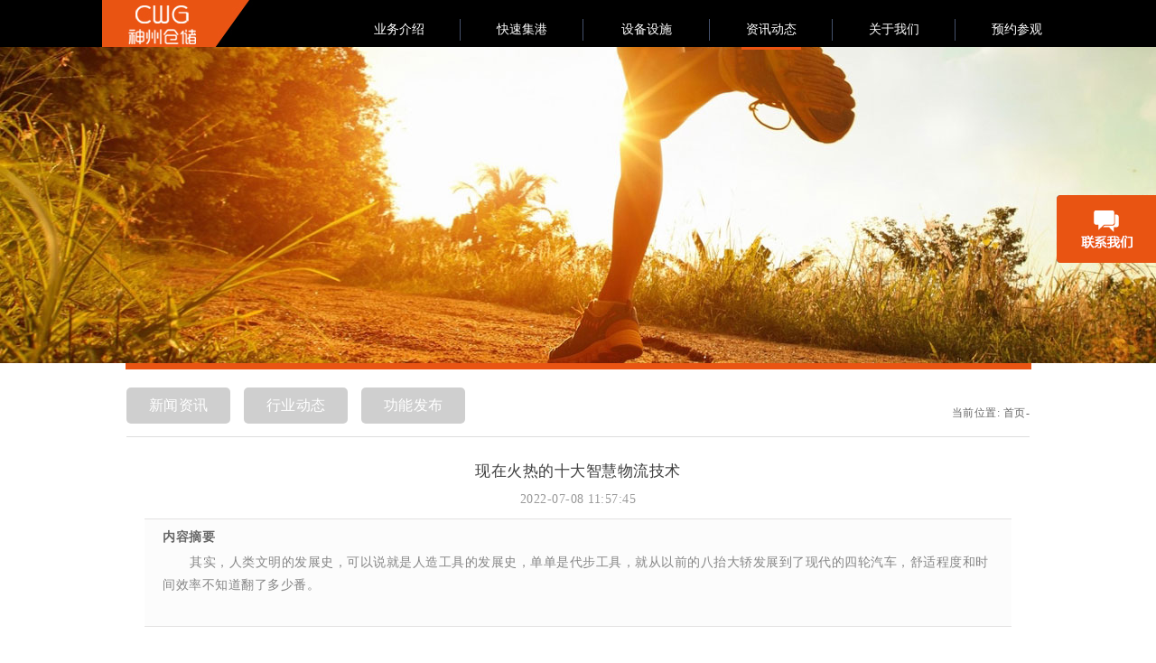

--- FILE ---
content_type: text/html; charset=utf-8
request_url: http://www.cwgroup.co/news_view/1319.html
body_size: 8859
content:
<!DOCTYPE html PUBLIC "-//W3C//DTD XHTML 1.0 Transitional//EN" "http://www.w3.org/TR/xhtml1/DTD/xhtml1-transitional.dtd">
<html xmlns="http://www.w3.org/1999/xhtml">
<head>
<meta http-equiv="Content-Type" content="text/html; charset=utf-8" />
<meta http-equiv="X-UA-Compatible" content="IE=EmulateIE8" />
<meta http-equiv="Page-Enter" content="revealTrans(Duration=2.0,Transition=12)" /> 
<meta name="viewport" content="width=device-width,initial-scale=1.0, minimum-scale=1.0, maximum-scale=1.0, user-scalable=no"/>
<title>现在火热的十大智慧物流技术_上海神州仓储</title>
<meta name="description" content="其实，人类文明的发展史，可以说就是人造工具的发展史，单单是代步工具，就从以前的八抬大轿发展到了现代的四轮汽车，舒适程度和时间效率不知道翻了多少番。" />
<meta name="location" content="province=上海;city=上海">
<meta name="applicable-device" content="pc,mobile">
<meta name="copyright" content="cwg神州仓储" />
<meta name="robots" content="index, follow" />
<meta name="googlebot" content="index, follow" />
<link href="/css/global.css" rel="stylesheet" type="text/css" />
<link href="/css/bootstrap.css" rel="stylesheet" type="text/css" />
<link href="/css/bootstrap-theme.css" rel="stylesheet" type="text/css" />
<link rel="shortcut icon" href="/images/favicon.ico">
<script src="/js/jquery-1.7.2.min.js"></script>
<script src="/js/jquery.SuperSlide.2.1.1.js"></script>
</head>
<body>
<div class="bg07">
	<div class="wrapper">
		<div class="logo fl"><a href="/"><img src="/images/logo01.jpg" alt="上海仓库临港洋山港神州仓储" /></a></div>
<div class="wapd"></div>
		<div class="index_topr01 fr">
			<ul id="nav" class="nav02 clearfix fl">
				<li class="nLi " style="background:url(/images/index01.jpg) right no-repeat">
										<h6><a href="javascript:void(0);">业务介绍</a></h6>
															<ul class="sub sub_menu">
        					        											<li><a href="/introduction/1.html">CWG-出口内装服务</a></li>
												        											<li><a href="/introduction/16.html">CWG-进口拆箱服务</a></li>
												        											<li><a href="/introduction/3.html">CWG-仓储增值服务</a></li>
																	</ul>
									</li>
				<li class="nLi " style="background:url(/images/index01.jpg) right no-repeat">
										<h6><a href="/solution.html">快速集港<!--解决方案--></a></h6>
														</li>
				<li class="nLi " style="background:url(/images/index01.jpg) right no-repeat;width:140px;text-align: center;">
										<h6><a href="javascript:void(0);">设备设施</a></h6>
															<ul class="sub1 sub_menu">
        										<li><a href="/faq/13.html">仓库设备</a></li>
												<li><a href="/faq/12.html">仓库设施</a></li>
												<li><a href="/faq/18.html">仓库硬件</a></li>
											</ul>
									</li>
				<li class="nLi on" style="background:url(/images/index01.jpg) right no-repeat">
					<h6><a href="/news.html">资讯动态<!--新闻中心--></a></h6>
					<ul class="sub1 sub_menu">
        										<li><a href="/news/1.html">新闻资讯</a></li>
												<li><a href="/news/2.html">行业动态</a></li>
												<li><a href="/news/3.html">功能发布</a></li>
											</ul>
				</li>
				<li class="nLi " style="background:url(/images/index01.jpg) right no-repeat">
										<h6><a href="/about_us.html">关于我们<!--关于我们--></a></h6>
														</li>
				<li class="nLi  ">
					<h6><a href="/subscribe.html">预约参观</a></h6>
				</li>
			</ul>
			
		<script id="jsID" type="text/javascript">
 
$(document).ready(function(){
  $(".wapd").click(function(){
 
    $(".index_topr01").toggle();
  
  });
}); 
			jQuery("#nav").slide({ 
				type:"menu",// 效果类型，针对菜单/导航而引入的参数（默认slide）
				titCell:".nLi", //鼠标触发对象
				targetCell:".sub_menu", //titCell里面包含的要显示/消失的对象
				effect:"slideDown", //targetCell下拉效果
				delayTime:300 , //效果时间
				triggerTime:0, //鼠标延迟触发时间（默认150）
				returnDefault:true //鼠标移走后返回默认状态，例如默认频道是“预告片”，鼠标移走后会返回“预告片”（默认false）
			});
		</script>
		
			<!--<div class="index_quick fr"> <a class="glyphicon glyphicon-search"></a> <a class="glyphicon glyphicon-user"></a> <a class="glyphicon flag"></a> </div>
			<div class="index_search"><input name="" type="text" value="" class="input" /></div>-->
		</div>
		<div class="cb"></div>
	</div>
</div>
<div class="h50"></div><div class="b350" style="background:url(/images/yemian/banner_about.jpg) center no-repeat;">
	
</div>
<div class="wrapper_nei">
	<div class="nei_main_width"><hr></div>
	<div class="news_more">
		<div class="header">
		<div class="header_r">
				当前位置:
				<a href="/">首页</a>-<a href="/news/.html"></a>
			</div>
		
		
		<ul>							<a href="/news/1.html"><p>新闻资讯</p></a>
									<a href="/news/2.html"><p>行业动态</p></a>
									<a href="/news/3.html"><p>功能发布</p></a>
						</ul>
			
		</div>
		<div class="content">
			<div class="top">
				<h2>现在火热的十大智慧物流技术</h2>
				<span class="date">2022-07-08 11:57:45</span>
			</div>
			<div class="points">
				<p class="points_t">内容摘要</p>
				<span class="points_m">
					其实，人类文明的发展史，可以说就是人造工具的发展史，单单是代步工具，就从以前的八抬大轿发展到了现代的四轮汽车，舒适程度和时间效率不知道翻了多少番。
				</span>
			</div>
			<!--
			<div class="content_img">
							</div>
			-->
			<div class="article"><p>其实，人类文明的发展史，可以说就是人造工具的发展史，单单是代步工具，就从以前的八抬大轿发展到了现代的四轮汽车，舒适程度和时间效率不知道翻了多少番。<br/>再说物流，它作为近代工业贸易的衍生品，发展更是日新月异，甚至衍生出了“智慧物流”这一流行词。</p><p><br/></p><p style="text-align: center;"><img src="/down/images/20220708/1657252613921197.jpg" title="1657252613921197.jpg" alt="十大智慧物流技术"/><br/>“物的区别是人会制造和使用工具。”这句话你是不是曾经背得滚瓜烂熟？&nbsp;<br/>其实，人类文明的发展史，可以说就是人造工具的发展史，单单是代步工具，就从以前的八抬大轿发展到了现代的四轮汽车，舒适程度和时间效率不知道翻了多少番。<br/>再说物流，它作为近代工业贸易的衍生品，发展更是日新月异，甚至衍生出了“智慧物流”这一流行词。今天，抛开“智慧物流”的大概念，我们来跟亚马逊物流家数一数<br/>现在最火热的十大智慧物流技术——&nbsp;<br/>1 配载技术&nbsp;<br/>配载技术是在完成一个或者多个运作目标的前提下，将时间、成本、资源、效率、环境约束集中整合优化，实现现代物流管理低成本高效率的关键技术，是物流运营计划与实际运营之间的有效结合的关键。&nbsp;<br/>配送是物流系统中的一个重要环节，它是指按客户的订货要求，在物流中心进行分货、配货工作，并将配好的货物及时送交收货人的物流活动。&nbsp;<br/>2 配载线路优化技术&nbsp;<br/>集货线路优化、货物配装及送货线路优化等，是配送系统优化的关键。&nbsp;<br/>国外将配送车辆调度问题归结为VRP(Vehicle Routing &nbsp;Problem ，即 车 辆 路径问题)、VSP(Vehicle Scheduling Problem，即车辆调度问题)和MTSP(Multiple Traveling Salesman Problem，即多路旅行商问题)。解决相关问题会运用到运筹学、应用数学、组合从不同执行角度支持和实现配送路线。&nbsp;<br/>配载线路优化技术的实际运营效果，以亚马逊物流+为例，配送站大多围绕着各大运营中心而建，运输网络四通八达，通过货车将包裹配送到各配送站，而配送管理部门通过对全国路线及实时路况的掌握，早已为配送部门的快递小哥提前规划好最优化的路径。通过对配载线路技术的优化，亚马逊物流+大大提高了配送的效率。&nbsp;<br/>在配送业务中，配载技术和配载路线优化技术对配送企业提高服务质量、降低物流成本、增加经济效益有着绝对性的影响。下面我们再来看看其它技术——&nbsp;<br/>3 装卸技术<br/>装卸技术是指在同一地域范围内进行的、以改变物的存放状态和空间位置为主要内容和目的的活动，具体来说，包括装上、卸下、移送、捡选、分类、堆垛、入库、出库等活动。装卸技术直接影响物流管理中的成本、效率和质量管理。&nbsp;<br/>装卸技术的优化追求的是最省力的目标，但具体实施需要因地制宜，因为这完全是一项个性化的工作，不能够照搬别人的模式进行复制，需要综合规划设计。&nbsp;<br/>4 包装技术&nbsp;<br/>包装技术包括包装工艺、包装材料、包装设计、包装测试等，“包装”指的是为在流通过程中保护产品，方便储运，促进销售，按一定技术方法而采用的容器、材料及辅助物的总体名称。&nbsp;<br/>时下最流行的就是绿色环保包装。在绿色包装技术上，亚马逊拥有独特的技术——所有商品在入库的时候都会由Cubi Scan 3D测量仪读取商品的尺寸并存储入数据库，在消费者下了订单之后，系统就会根据该商品的尺寸推荐尺寸最合适的包装箱，从而避免浪费。&nbsp;<br/>5 MilkRun运作技术<br/>MilkRun循环取货是由一家（或几家）运输承包商根据预先设计的取货路线，按次序到供应商A、B、C取货，然后直接输送到工厂或零件再分配中心。&nbsp;<br/>MilkRun循环取货是一种相对优化的物流系统，是闭环拉动式取货。其特点是多频次、小批量、及时拉动式的取货模式，它把原先的供应商送货——推动方式，转变为工厂委托的物流运输者取货——拉动方式。&nbsp;<br/>6 过程控制技术<br/>现代物流已趋向商流和信息流的一体化趋势，通过构建现代化物流中心、信息处理中心这一全新的现代物流体系，使商流、物流和信息流在物流信息系统的支持下实现互动，从而能提供准确和及时的物流服务。&nbsp;<br/>现代物流的发展离不开信息技术，通过多种信息技术的支持，实现对各个物流环节的大量信息的收集、处理和分析，力求实现“缩短在途时间，实现零库存，及时供货和保持供应链的连续与稳定”的现代物流管理目标。 　&nbsp;<br/>在物流管理过程中，过程控制已经是物流透明化管理的必须环节。此领域是未来行业发展的新亮点，具有高度战略价值。&nbsp;<br/>7 条码与自动识别技术&nbsp;<br/>条码(barcode)是由一组按一定编码规则排列的条、空符号，用以表示特定的信息。条码系统是由条码符号设计、制作及扫描阅读组成的自动识别系统。&nbsp;<br/>这一技术对亚马逊来说早就不陌生了，库内的每一件商品都带有独特的编号，每一个货架也是，商品与货架以代码的形式存在于数据库内，每一次的移动都会自动更新数据库。仓库人员由此可对库存情况了如指掌。&nbsp;<br/>8 物流自动化技术<br/>物流作业自动化是提高物流效率的一个重要途径和手段，也是物流产业发展的一个重要趋势。&nbsp;<br/>国际经验表明，物流作业自动化的实现，并不仅仅是各种物流机械装备的应用，而是与大量信息技术的应用联系在一起的。目前中国物流作业的自动化水平是比较低的，在搬运、点货、包装、分拣、订单及数据处理等诸多物流作业环节上，手工操作方式仍然占据着主导地位。&nbsp;<br/>9 POS系统与物流EDI技术&nbsp;<br/>POS(PointOfSale，即销售时点信息)系统，就是销售的动态数据要及时的传送到生产、采购、供应环节，POS机通过收银机自动读取数据，实现整个供应链即时数据的共享，在收银台的作业效率可以大大提高，顾客的满意度也就提高了。&nbsp;<br/>说到 POS系统，在这里不得不提及一下物流EDI(Electronic Data Interchange)技术，EDI技术的特点主要在于一方面用电子传输的方式取代了以往纸单证的邮寄和递送，从而提高了传输效率，另一方面则是通过计算机处理数据取代人工处理数据，从而减少了差错和延误。&nbsp;<br/>10 GIS技术、GPS技术&nbsp;<br/>简单地说，GIS地理信息系统就是综合处理和分析地理空间数据的一种技术系统。&nbsp;<br/>GPS又称为全球定位系统(Global Positioning System GPS)，它包括三大部分：空间部分——GPS卫星星座；地面控制部分——地面监控系统；用户设备部分——GPS信号接收机。&nbsp;<br/>通过上述的两项技术，人们可以实时了解车辆的位置和货物状况（ 车厢内温度、空载或重载），真正实现在线监控，避免以往在货物发出后难以知情的被动局面，提 高货物的安全性。同时，消费者也可以主动、随时了解到货物的状态以及货物运达目的地的整个过程，增强卖家和消费者之间的相互信任。<br/>&nbsp;随着经济和电子商务的高速发展，各大贸易企业对物流的需求量猛增，对物流服务质量的要求也有所提高，现代物流企业必须采用更加先进适用的设备与手段，将物流作业效率和安全性进一步提高。</p><p>（如有版权问题，请联系修改！）</p><p><br/></p></div>
			<div class="page-turning">
				<div class="page_r">
					<p><a href="/news_view/1331.html" class="page_t">上一篇：<span class="span_t">仓库配送中心与物流中心的区别</span></a></p>
					<p><a href="/news_view/1318.html" class="page_t">下一篇：<span class="span_t">物流企业互联网化路径有两条</span></a></p>
				</div>
			</div>
			<!-- 底部相关文章 -->
			<div class="contactArticle">
			<b>相关推荐：</b><br/>
				<div class="part">
																				<div class="list">
						<a href="/news_view/1359.html">仓库报表一般可以分为两种</a>
					</div>
																									<div class="list">
						<a href="/news_view/1333.html">智能物流应用显优势</a>
					</div>
																									<div class="list">
						<a href="/news_view/1331.html">仓库配送中心与物流中心的区别</a>
					</div>
																									<div class="list">
						<a href="/news_view/1319.html">现在火热的十大智慧物流技术</a>
					</div>
																																																																															</div>
				
				<div class="right">
																																																																																<div class="list">
						<a href="/news_view/1318.html">物流企业互联网化路径有两条</a>
					</div>
																									<div class="list">
						<a href="/news_view/1300.html">库存日结的价值</a>
					</div>
																									<div class="list">
						<a href="/news_view/1299.html">仓库按产品类别分为不同的拣选区</a>
					</div>
																									<div class="list">
						<a href="/news_view/1226.html">货位规划与调整的重要性</a>
					</div>
																			</div>
				
			</div>
		</div>
	</div>
</div>
<div class="bg06">	<div class="wrapper">		<div class="fl foot_one">			<span class="fen">分享与关注</span>			<div class="bdsharebuttonbox">				<a href="javascript:void(0);" class="bds_weixin weixin" data-cmd="weixin" title="分享到微信"></a>				<a href="javascript:void(0);" class="bds_tsina sina" data-cmd="tsina" title="分享到新浪微博"></a>				<a href="javascript:void(0);" class="bds_linkedin in" data-cmd="linkedin" title="分享到Linkedin"></a>				<a href="javascript:void(0);" class="bds_mail mail" data-cmd="mail" title="分享到邮件"></a>				</div>		</div>		<div class="fr foot_two">			<a href="javascript:void(0);">隐私</a>			<a href="javascript:void(0);">使用条款</a>			<a href="javascript:void(0);">法律披露</a>			<a href="javascript:void(0);">版权</a>			<a href="javascript:void(0);">商标</a>			<a href="javascript:void(0);">服务通用条款</a>			<a href="javascript:void(0);">网站地图</a>			<span>沪ICP备<a href="http://beian.miit.gov.cn/"  rel="nofollow" target="_blank" style="padding:0 0;">17021053</a>号</span>			<span><a href="http://wap.scjgj.sh.gov.cn/businessCheck/verifKey.do?showType=extShow&serial=9031000020170424110108000001730610-SAIC_SHOW_310000-4028e4cb6579723f01663092790f796c021&signData=MEUCIQCD0oDoGdUCYGMFsXSJyeQgWIvL8rfpin2ihspr+r8u8wIgOlxoMhehFNJQ3w+p1LgE+dLi6Xjo8xybn8qBO50G81Y=" target="_blank"><img src="/images/index15.jpg" alt="上海工商" /></a></span>		</div>		<div class="cb"></div>	</div></div><div class="fix" style="z-index:1;">	<a href="javascript:0;" class="a">联系我们</a></div><div class="contact_con">		<a href="#0" class="closed"><img src="/images/close.png" alt="关闭" /></a>		<div class="contact_l fl">			<div class="contact_txt">				轻松实现互联网<br />				+物流经营模式的蜕变			</div>			<div class="contact_txt02">				<div class="item01 border">					<a href="mailto:vip@cwgroup.co" id="_global_email">发送电子邮件</a>					<p>使用电子邮箱向我们发送邮件</p>				</div>				<div class="item01">					<a href="/complain.html">投诉</a>					<p>如果我们未达到您的期望值，<br />请告知我们</p>				</div>			</div>		</div>		<div class="contact_r fr">			<h6 style="color: #FFF;font-size: 20px;">联系我们</h6>			<div>			<select name="" onchange="_about_us_change(this.options[this.options.selectedIndex].value)">						<option value="4">上海</option>						</select>			</div>									<div class="item02" var="vip@cwgroup.co" var1="上海市浦东新区同汇路777号" id="item0201_4" >上海市浦东新区同汇路777号</div>			<div class="item02" id="item0202_4" ><a href="tel:13661883396" >13661883396</a></div>			<div class="item02" id="item0203_4" >胡小姐</div>								</div>		<div class="cb"></div>	</div><script type="text/javascript">/*字体太靠右*/$('.item02').css('paddingLeft','8px')    /*弹框JS内容*/    jQuery(document).ready(function($){        //打开窗口        $('.a').on('click', function(event){            event.preventDefault();            $('.contact_con').addClass('is-visible');            //$(".dialog-addquxiao").hide()        });        //关闭窗口        $('.contact_con .closed').on('click', function(event){            event.preventDefault();            $('.contact_con').removeClass('is-visible');        });		$('.glyphicon-search').on('click', function(event){            event.preventDefault();            $('.index_search').addClass('is-visible');            //$(".dialog-addquxiao").hide()        });    });   function _about_us_change(v){   	$(".item02").hide();  	$("#item0201_"+v).show();  	if(strlen($("#item0201_"+v).attr("var1"))>25){        var text = $("#item0201_"+v).attr("var1");        $("#item0201_"+v).css("height","60px");        $("#item0201_"+v).css("lineHeight","20px");        $("#item0201_"+v).html('<div style="width:170px;padding-top:10px" >'+text+'</div>')    }else{         $("#item0201_"+v).css("height","50px");         $("#item0201_"+v).css("lineHeight","50px");     }  	$("#item0202_"+v).show();  	$("#item0203_"+v).show();   	if($("#item0201_"+v).attr("var")){   		$("#_global_email").attr("href","mailto:"+$("#item0201_"+v).attr("var")+"");   	}else{   		$("#_global_email").attr("href","javascript:void(0);");   	}   }   function strlen(str){           var len = 0;           for (var i=0; i<str.length; i++) {               var c = str.charCodeAt(i);               //单字节加1               if ((c >= 0x0001 && c <= 0x007e) || (0xff60<=c && c<=0xff9f)) {                   len++;               }               else {                   len+=2;               }           }           return len;       }</script><script src="/js/tongji.js"></script><script src="/js/tuisong.js"></script><div class="lianjie">友情链接：<a href="http://www.cwgroup.co/">上海仓库</a> <a href="http://www.cwgroup.co/">大件货物内装箱</a> <a href="http://www.cwgroup.co/">工程货物内装箱</a> <a href="http://www.cwgroup.co/">洋山仓库</a> <a href="http://www.cwgroup.co/">临港仓库</a> <a href="http://www.cwgroup.co/">拼箱仓库</a>
  <a href="http://www.cwgroup.co/">内装箱仓库</a>  <a href="http://www.cwgroup.co/">临港普洛斯物流园内装箱仓库</a>  <a href="http://www.cwgroup.co/">洋山港工程货物内装箱</a> <a href="http://www.cwgroup.co/">洋山港进口拆箱</a> <a href="http://www.cwgroup.co/">上海洋山港内装箱仓库</a> <a href="http://www.cwgroup.co/">上海临港内装箱仓库</a> <a href="http://www.cwgroup.co/">上海内装仓库</a>  <a href="http://www.cwgroup.co/">洋山港仓库</a>
   <a href="http://www.cwgroup.co/">洋山港进口拆箱</a> <a href="http://www.cwgroup.co/">洋山港拼箱仓库</a></div>
</body>
</html>

--- FILE ---
content_type: text/css
request_url: http://www.cwgroup.co/css/global.css
body_size: 8097
content:
@charset "utf-8";

/* CSS Document */

body {
	margin: 0 auto;
	font-size: 12px;
	font-family:Arial, Helvetica, sans-serif "微软雅黑";
	/*min-width:1242px;*/
	background:#ffffff;
}
.wrapper {
	width: 1242px;
	margin: 0 auto;
}
.wrapper_nei * {font-size:17px;color:#3d3d3d; letter-spacing:0.5px; line-height:36px;    word-wrap: break-word;}
.wapd,.h50  {display:none}
a {
	outline: none;
hide-focus:expression(this.hideFocus=true);
text-decoration:none
}
a:hover{ text-decoration:underline}
img {
	border: 0
}
.fl {
	float: left
}
.fr {
	float: right
}
.cb {
	clear: both;
	height:0
}
li{ list-style:none}
div, h1, h2, h3, h4, h5, h6, p, form, label, input, textarea, img, ul, li {
	padding: 0;
	margin: 0
}
.lianjie{
	font-size: 12px;
    color: #CDC0B0;
    text-align: left;
}
.lianjie a{
	font-size: 12px;
    color: #CDC0B0;
}
.title-prefix{display: none;}
.fr h6{font-size: 24px;}
.bg01{ background:url(../images/bg01.jpg) top center no-repeat;}
.bg02{ background:url(../images/bg02.jpg) top repeat-x; min-height:80px;}
.bg03{ background:url(../images/bg03.jpg) top center no-repeat fixed; min-height:601px}
.bg04{ background:#f4f4f4; min-height:550px}
.bg05{ background:url(../images/bg05.jpg) top center no-repeat fixed; height:600px}
.bg06{ background:#e9e9e9;}
.bg07{ background: url(../images/bg07.jpg) top center no-repeat}

.bg02 .function{width:100%;height:80px;line-height:80px;border-bottom:1px solid #ccc;}
.bg02 .function .main{width:1242px;height:100%;padding-left:145px;margin:0 auto;font-family:"微软雅黑";overflow: hidden;;}
.bg02 .function .main a.icon{float:left;text-decoration:none;margin-right:50px;display:block;width:122px;height:40px;margin-top:20px;line-height:40px;text-align:center;background:#e95412;color: #fff;font-size: 16px;border-radius: 6px;}
.bg02 .function .main a.icon:hover{background: #fe5c15;text-decoration: none;}
.bg02 .function .main ul.content{float:left;font-size:15px;color:#858585;width:650px;margin:0;overflow:hidden;}
.bg02 .function .main ul.content li{height: 80px;width:650px;white-space: nowrap;overflow:hidden;text-overflow: ellipsis;}
.bg02 .function .main ul.content li a.content_l{font-size:15px;color:#858585;text-decoration: none;}
.bg02 .function .main ul.content li a.content_l span.news{height: 80px;width:500px;white-space: nowrap;overflow:hidden;text-overflow: ellipsis;display:block;float:left;}
.bg02 .function .main ul.content li a.content_l span.date{font-size:14px;display:block;float:right;}
.bg02 .function .main .move{width:20px;height:40px;float:left;margin-top: 25px;margin-left:10px;}
.bg02 .function .main .move span.move_a img,span.move_b img{cursor:pointer;}
.bg02 .function .main a.more{float:right;margin-right:175px;color:#e95412;font-size:14px;text-decoration: none;}
.bg02 .function .main a.more:hover{color:#e95412;text-decoration:underline;}


.logo{ margin-left:94px}

.index_topr{ width:1017px;}
.index_topr .top{ height:28px; line-height:28px; color:#676767; font-size:12px; font-family: Microsoft Tai Le; text-align:right}

.index_topr01{ width:981px; position:relative}

.color_3db7ef{ color:#3db7ef}

.mr10{ margin-right:10px}
.mr155{ margin-right:155px}
.ml95{ margin-left:135px}
.ml150{ margin-left:150px}
.ml100{ margin-left:100px}
.mb37{ margin-bottom:37px}
.mb25{ margin-bottom:25px}

.pt130{ padding-top:130px}
.pt35{ padding-top:35px}
.pl8{ padding-left:8px}
.pr50{ padding-right:50px}

.positon_r{ position:relative}

.mh590{ min-height:590px}

.clearfix:after{content:".";display:block;height:0;clear:both;visibility:hidden;}
.nav{ padding:0; height:52px; line-height:52px; background:none;  position:relative; z-index:1; width:700px; margin-left:94px; padding:0;z-index:1; }
.nav a{ color:#fff;  }
.nav .nLi{ float:left;  position:relative; display:inline;  }
.nav .nLi h3{ float:left;  }
.nav .nLi h3 a{ display:block; margin:0 50px; font-size:14px; font-weight: normal; height:52px; line-height:52px; padding:0 5px; font-family:"微软雅黑" }
.nav .sub{ display:none; width:288px; left:-50px; top:52px;  position:absolute; background: url(../images/index04.jpg) bottom repeat-x #fafafa;  line-height:40px; padding:5px 29px; font-size:12px  }
.nav .sub li{ zoom:1; border-bottom:1px solid #dedede }
.nav .sub a{ display:block; padding:0 10px;; color:#010101 }
.nav .sub a:hover{}
.nav .on h3 a{ color:#fff; border-bottom:3px solid #e95412   }
.nav .sub .pic{ background:#ffffff; margin-top:49px; margin-bottom:32px; border-radius:3px}
.nav .sub .pic li{ margin:0 5px; line-height:30px}
.nav .sub .pic a{ line-height:26px}

.nav01{ padding:0; height:52px; line-height:52px; background:none;  position:relative; z-index:1; width:700px; margin:0 0 0 94px  }
.nav01 a{ color:#fff;  }
.nav01 .nLi{ float:left;  position:relative; display:inline;  }
.nav01 .nLi h3{ float:left;  }
.nav01 .nLi h3 a{ display:block; margin:0 50px; font-size:14px; font-weight: normal; height:52px; line-height:52px; padding:0 5px; font-family:"微软雅黑" }
.nav01 .sub{ display:none; width:288px; left:-50px; top:52px;  position:absolute; background: url(../images/index04.jpg) bottom repeat-x #fafafa;  line-height:40px; padding:5px 29px; font-size:12px  }
.nav01 .sub li{ zoom:1; border-bottom:1px solid #dedede }
.nav01 .sub a{ display:block; padding:0 10px;; color:#010101 }
.nav01 .sub a:hover{}
.nav01 .on h3 a{ color:#fff; border-bottom:3px solid #e95412   }
.nav01 .sub .pic{ background:#ffffff; margin-top:49px; margin-bottom:32px; border-radius:3px}
.nav01 .sub .pic li{ margin:0 5px; line-height:30px}
.nav01 .sub .pic a{ line-height:26px}

.nav02{ padding:0; height:52px; line-height:52px; background:none;  position:relative; z-index:1; width:830px; margin:0 0 0 94px  }
.nav02 a{ color:#fff;  }
.nav02 .nLi{ float:left;  position:relative; display:inline;  }
/*.nav02 .nLi h3{ float:left;  }*/
.nav02 .nLi h6 a{ display:block; margin:0 35px; font-size:14px; font-weight: normal; height:45px; line-height:45px; padding:0 5px; font-family:"微软雅黑" }
.nav02 .sub{ display:none; width:288px; left:-50px; top:52px;  position:absolute; background: url(../images/index04.jpg) bottom repeat-x #fafafa;  line-height:40px; padding:5px 29px; font-size:12px  }
.nav02 .sub li{ zoom:1; border-bottom:1px solid #dedede }
.nav02 .sub a{ display:block; padding:0 10px;; color:#010101 }
.nav02 .sub a:hover{}
.nav02 .sub1{ display:none; width:140px; left:-2px; top:52px;  position:absolute; background: url(../images/index04.jpg) bottom repeat-x #fafafa;  line-height:40px; padding:5px 5px; font-size:12px;text-align: center;  }
.nav02 .sub1 li{ zoom:1; border-bottom:1px solid #dedede }
.nav02 .sub1 a{ display:block; padding:0 10px;; color:#010101 }
.nav02 .sub1 a:hover{}
.nav02 .on h6 a{ color:#fff; border-bottom:3px solid #e95412   }
.nav02 .sub .pic{ background:#ffffff; margin-top:49px; margin-bottom:32px; border-radius:3px}
.nav02 .sub .pic li{ margin:0 5px; line-height:30px}
.nav02 .sub .pic a{ line-height:26px}

.index_quick{ color:#cccccc; font-size:20px; margin-top:12px; width:180px}
.index_quick a{ margin:0 17px; color:#cccccc; line-height:24px}
.index_quick a:hover{ cursor:pointer; text-decoration:none; color:#999}
.index_quick a.flag{ background:url(../images/index02.jpg) no-repeat; width:24px; height:24px}

.fullSlide{ width:100%;  position:relative;  height:670px;  }
.fullSlide .bd{ margin:0 auto; position:relative; z-index:0; overflow:hidden;  }
.fullSlide .bd ul{ width:100% !important;  }
.fullSlide .bd li{ width:100% !important;  height:600px; overflow:hidden; text-align:center;  }
.fullSlide .bd li a{ display:block; height:600px; }

.fullSlide .hd{ width:100%;  position:absolute; z-index:1; bottom:0; left:0; height:70px; line-height:70px; text-align:center; background:url(../images/index05.jpg) repeat-x }
.fullSlide .hd ul{ text-align:center;  padding-top:23px;  }
.fullSlide .hd ul li{ cursor:pointer; display:inline-block; *display:inline; zoom:1; width:21px; height:21px; margin:5px; background:#bdbebe; overflow:hidden; line-height:9999px; border-radius:15px }
.fullSlide .hd ul .on{ background:#e95412 }

.index_quick01{ text-align:center; font-family:"微软雅黑"}
.index_quick01 h6{ color:#f0ab00; font-size:60px; font-family:"微软雅黑"; line-height:130px}
.index_quick01 p{ color:#4b4a4a; font-size:30px}
.index_quick01 a{ background:#e95412; color:#FFF; border-radius:5px; margin-top:40px; line-height:41px; padding:0 37px; font-size:16px}
.index_quick01 a:hover{ color:#FFF; background:#fe5c15}

.FMS{ border-top:1px solid #FFF; top:221px; right:17px; color:#FFF; font-size:30px; position:relative; width:687px}
.FMS span{ font-size:60px; font-family:Cambria; padding-right:30px;}
.FMS p{ font-size:16px; margin-top:20px;line-height:30px;}
.FMS a{ background:#e95412; color:#FFF; border-radius:5px; margin-top:10px; line-height:41px; padding:0 37px; font-size:16px}
.FMS a:hover{ color:#FFF; background:#fe5c15}

.TMS{ margin-left:145px; padding-top:80px; color:#000000; font-size:30px; background:url(../images/index06.jpg) no-repeat right top;height:490px;}
.TMS span{ font-size:60px; font-family:Cambria; padding-right:30px; color:#ffcc00}
.TMS p{ font-size:16px; margin-top:20px; padding-right:80px; line-height:30px;}
.TMS a{ background:#e95412; color:#FFF; border-radius:5px; margin-top:10px; line-height:41px; padding:0 37px; font-size:16px}
.TMS a:hover{ color:#FFF; background:#fe5c15}

.CFS{ margin-left:76px; padding-top:140px; color:#000000; font-size:30px; width:441px}
.CFS span{ font-size:60px; font-family:Cambria; padding-right:30px; color:#ffcc00}
.CFS p{ font-size:16px; margin-top:20px; padding-right:80px; line-height:30px;}
.CFS a{ background:#e95412; color:#FFF; border-radius:5px; margin-top:10px; line-height:41px; padding:0 37px; font-size:16px}
.CFS a:hover{ color:#FFF; background:#fe5c15}

.WMS{ top:120px; left:81px; color:#FFF; font-size:30px; position:relative; width:571px}
.WMS h6{ color:#ffcc00; font-size:60px; font-family:Cambria;display:inline-block;}
.WMS .con{ background:url(../images/wms_back.png); width:571px; min-height:253px; color:#000; padding:45px 50px}
.WMS .con h6{ font-family:"微软雅黑"; font-size:30px;display:inline-block;}
.WMS .con p{ font-size:16px; font-family:"微软雅黑"; padding-left:34px; line-height:36px; margin-top:24px}
.WMS a{ background:#e95412; color:#FFF; border-radius:5px; margin-top:23px; line-height:41px; padding:0 37px; font-size:16px; float:right}
.WMS a:hover{ color:#FFF; background:#fe5c15}

.Skyfinance{ margin-left:210px; padding-top:160px; color:#000000; font-size:30px; width:500px; position: absolute; z-index:9}
.Skyfinance span{ font-size:60px; font-family:Cambria; padding-right:30px; color:#ffcc00}
.Skyfinance p{ font-size:16px; margin-top:20px; padding-right:160px;line-height:30px;}
.Skyfinance a{ background:#e95412; color:#FFF; border-radius:5px; margin-top:10px; line-height:41px; padding:0 37px; font-size:16px}
.Skyfinance a:hover{ color:#FFF; background:#fe5c15}
.s_pic{ position: absolute; z-index:0; right:155px; float:right; width:513px; top:35px; bottom:25px}

.yddcp{ margin-top:110px}
.yddcp .header{ text-align:center; background:url(../images/index10.png) center bottom no-repeat; color:#000; font-family:"微软雅黑"; font-size:37px; line-height:120px; height:130px;}
.yddcp .item{ width:367px; height:391px; background:#eef2f7; color:#000; text-align:center; font-family:"微软雅黑"; font-size:26px; padding-top:60px; margin:22px 11px 85px 27px}
.yddcp .item img{ margin-bottom:20px;}
.yddcp .item a{ color:#000}
.yddcp .item a:hover{ color:#e95412; text-decoration:none}
.yddcp .item p {font-size:16px;padding:10px 10px 0 40px;padding-bottom:0; text-align:left; line-height:27px;}

.foot_one{ line-height:66px; height:66px; color:#000; font-size:14px}
.foot_one span.fen{float:left;}
.foot_one .bdsharebuttonbox{padding-top:15px;margin-left: 10px;float:right;}
.foot_one .weixin{ background:url(../images/weixin.jpg) no-repeat;width:24px; height:24px;background-position: 0 0 !important;}
.foot_one .sina{ background:url(../images/sina.jpg) no-repeat; width:24px; height:24px;background-position: 0 0 !important;margin-left: 6px; }
.foot_one .in{ background:url(../images/in.jpg) no-repeat; width:24px; height:24px; background-position: 0 0 !important;margin-left: 6px;}
.foot_one .mail{ background:url(../images/mail.jpg) no-repeat; width:24px; height:24px;background-position: 0 0 !important;margin-left: 6px;}
.foot_one a:hover{ cursor:pointer}

.foot_two{ line-height:66px; height:66px; color:000; font-size:14px;margin-right:30px;}
.foot_two a{ color:#000; padding:0 5px}
.foot_two a:hover{ color:#000}
.foot_two span{ padding:0 5px}

.ny_banner_about{ width:476px; height:287px; position:relative; top:86px; left:97px; color:#0e050b; font-size:14px; font-family:"微软雅黑"; padding:25px 40px; line-height:30px; background:url(../images/ny01.png)}
.ny_banner_about .pos{ color:#666666}
.ny_banner_about .pos a{ color:#666; padding:0 5px}
.ny_banner_about .pos span{ padding:0 5px}
.ny_banner_about h1{ font-size:30px; color:#000; margin:20px 0}

.fix{ position:fixed; top:30%; right:0;}
.fix .a{ display:block; text-indent:-99999px; background:url(../images/ny02.png) no-repeat; width:110px;  height:75px}
.fix .a:hover{ cursor:pointer}

.contact_con{ background:url(../images/ny03.png) no-repeat; width:533px; height:342px; opacity: 0;visibility: hidden;-webkit-transition: opacity 0.3s 0s, visibility 0s 0.3s;-moz-transition: opacity 0.3s 0s, visibility 0s 0.3s; transition: opacity 0.3s 0s, visibility 0s 0.3s;z-index:9999;position: fixed; right: 0; top: 30%;}
.contact_con.is-visible { opacity: 1; visibility: visible;-webkit-transition: opacity 0.3s 0s, visibility 0s 0s;-moz-transition: opacity 0.3s 0s, visibility 0s 0s; transition: opacity 0.3s 0s, visibility 0s 0s;}
.contact_con .closed{ position:absolute; top:6px; left:17px}
.contact_con .closed:hover{ cursor:pointer}
.contact_con .contact_l{ width:248px; margin-top:20px; background:url(../images/ny04.png) top right no-repeat;background-size:105px 100px;}
.contact_con .contact_l .contact_txt{ color:#666; text-align:center; font-size:12px; line-height:24px; width:164px; padding-top:48px; height:119px}
.contact_con .contact_l .contact_txt02{ width:238px; height:190px; background:#FFF; border-radius:10px; padding:18px; color:#666666; font-size:12px; margin-left:24px}
.contact_con .contact_l .contact_txt02 a{ font-size:16px; background:url(../images/arrow01.png) left no-repeat; padding-left:26px; color:#666666}
.contact_con .contact_l .contact_txt02 p{ padding-left:26px;/* margin:10px 0 20px 0;*/font-size:12px; line-height:20px;}
.contact_con .contact_l .border{ border-bottom:1px solid #ededed; margin-bottom:20px}
.contact_con .contact_r{ width:241px; height:304px; border-radius:10px; background:#e95412; margin-top:21px; margin-right:16px; padding:15px 20px}
.contact_con .contact_r .item02{ width:200px;  height:50px; line-height:50px; background:url(../images/arrow01.png) 176px center no-repeat #FFF; color:#000; padding-left:16px; margin-top:16px;font-size:14px;}
.contact_con .contact_r select{ background:#f1f1f1; width:201px; height:32px; line-height:32px; border-radius:10px; margin-top:10px; border:0}
.contact_con .contact_r h1{ color:#FFF; font-size:20px}

.ny_banner_yyys{ width:272px;  position:relative; top:80px; right:281px; color:#0e050b; font-size:14px; font-family:"微软雅黑"; line-height:30px; float:right}
.ny_banner_yyys h1{ font-size:40px; font-weight:bold}
.ny_banner_yyys .form_yyys{}
.ny_banner_yyys .form_yyys .input{ font-family:"微软雅黑"; font-size:16px; background:#fdfdff; border:1px solid #d4d4d4; height:41px; line-height:41px; width:100%; padding:0 19px; margin-top:24px}
.ny_banner_yyys .yyys_txt{ font-size:18px; font-family:"微软雅黑"; color:#000; margin:20px 0}
.ny_banner_yyys a{ background:#e95412; color:#FFF; border-radius:5px; margin-top:10px; line-height:41px; padding:0 37px; font-size:16px}
.ny_banner_yyys a:hover{ color:#FFF; background:#fe5c15}
.ny_banner_yyys span {font-size:14px;}

.index_search{ position: absolute; top:12px; right:135px; z-index:9999; opacity: 0;visibility: hidden;-webkit-transition: opacity 0.3s 0s, visibility 0s 0.3s;-moz-transition: opacity 0.3s 0s, visibility 0s 0.3s; transition: opacity 0.3s 0s, visibility 0s 0.3s;}
.index_search .input{ width:100px; height:30px; border:1px solid #CCC; line-height:30px; color:#FFF; background:none}
.index_search.is-visible { opacity: 1; visibility: visible;-webkit-transition: opacity 0.3s 0s, visibility 0s 0s;-moz-transition: opacity 0.3s 0s, visibility 0s 0s; transition: opacity 0.3s 0s, visibility 0s 0s;}








.nei_main_width {width:1003px;margin:0 auto;}
.nei_h1 {font-size:40px; font-weight:bold;color:#0e050b; text-align:center;padding-top:95px;padding-bottom:35px;}
.nei_h2 {font-size:22px;color:#0e050b;}
.nei_back_huise { background-color:#f4f4f4;padding-top:85px;padding-bottom:85px;}
.nei_about_title { background:url(../images/yemian/about_title.jpg) no-repeat center 109px;}
.faq1_table td {border-bottom:4px solid #f4f4f4;}
.faq1_table td {font-size:14px; line-height:24px;padding:14px 8px;}
.faq1_table td.line_rig {border-right:1px solid #f4f4f4;}
.app_table_1 td{border:1px solid #dedede;}
.app_table_1 td .selecd { background:#e95412;color:#ffffff;}
.app_table_1 td a{ display:block; width:100%;height:60px; line-height:60px;text-decoration:none;}
.app_table_1 td a:hover { background:#ffcf01;color:#ffffff; text-decoration:none;}

#bdshare_weixin_qrcode_dialog{height:305px !important;}



.focusBox{position:relative;width:100%;height:500px;overflow:hidden;z-index:0;border-bottom:none;margin:0 auto;}
.focusBox .pic{z-index:1;position: relative; width: 100%; height: 500px;}
.focusBox .pic li{position: absolute; width: 100%;height:500px; left: 0px; top: 0px;font-family: "微软雅黑";}
.focusBox .pic li .content_banner{width:950px;margin:0 auto;}
.focusBox .pic li .content_banner p{margin:0;color:#fff;font-size:48px;margin-top:60px;}
.focusBox .pic li .content_banner p span.yel{color:#f8cb00;}
.focusBox .pic li .content_banner .text_a{font-size:20px;color:#fff;line-height:32px;width:630px;margin-top:40px;text-align:justify;}
.focusBox .pic li .content_banner a.button{width:115px;height:40px;border-radius:5px;background:#e95412;margin-top:20px;display:block;color:#fff;text-align:center;line-height:40px;text-decoration:none;}
.focusBox .pic li .content_banner a.button:hover{background:#fe5c15;}
.focusBox .pic img{width:100%;height:500px;display:block;position: absolute;}
.focusBox .hd{width:100%;position:absolute;bottom:10px;text-align:center;font-size:0;z-index:1;}
.focusBox .hd li{margin:0 5px;background:url(../images/index_pic.png) no-repeat -60px -16px;height:16px;overflow:hidden;width:16px;cursor:pointer;display:inline-block;*display:inline;zoom:1;_background:url(../images/dot8.png) no-repeat 0 -16px;}
.focusBox .hd .on{background-position:-60px 0;}
.focusBox .prev,.focusBox .next{width:60px;height:90px;margin:-35px 0 0;background:url(../images/index_pic.png) no-repeat 0 0;position:absolute;top:50%;z-index:10;cursor:pointer;text-indent:-9999px;filter:alpha(opacity=20);opacity:0.2;}


/*了解更多*/
.news_more{width:1000px;margin:0 auto;/*height:900px;*/margin-top:30px;font-family:"微软雅黑";}
.news_more .header{width:1000px;height:45px;margin:0 auto;border-bottom:1px solid #dddddd;}
.news_more .header p{float:left;margin:0;font-size:16px;background:#cfcfcf;width:115px;height:40px;border-radius:5px;color:#fff;cursor:pointer;text-align:center;line-height:40px;margin-top:-10px;margin-right:15px;}
.news_more .header p:hover{background:#e95412;}
.news_more .header p.on{background:#e95412;}
.news_more .header .header_r{float:right;line-height:12px;font-size: 12px;color:#666;}
.news_more .header .header_r a{font-size:12px;text-decoration: none;color:#666;}
.news_more .content{margin:0 20px;}
.news_more .content ul.news{margin-top:30px;}
.news_more .content ul.news li{width:100%;height:35px;line-height:35px;padding:0 20px;}
.news_more .content ul.news li a.news_t{font-size:18px;color:#000;float:left;text-decoration: none;}
.news_more .content ul.news li a.news_t:hover{color:#e95412;text-decoration:underline;}
.news_more .content ul.news li span{font-size:14px;color:#666;float:right;}
.news_more .content ul.news p.news_c{font-size:14px;color:#666;margin-top:10px;line-height:25px;border-bottom:1px dashed #999;text-align:justify;padding-bottom:10px;padding-left:20px;padding-right:20px;}
.news_more .content ul.news .news_cc{margin-top:10px;margin-bottom:10px;border-bottom:1px dashed #999;padding-bottom:10px;padding-left:20px;padding-right:20px;}
.news_more .content ul.news .news_cc .photo{float:left;width:210px;height:100px;}
.news_more .content ul.news .news_cc p.news_p{float:right;width:700px;font-size:14px;color:#666;line-height:25px;margin-left:10px;text-align:justify;}
.news_more .content .page{width:100%;text-align:center;}
.news_more .content .page span{margin-left:20px;font-size:13px;color:#666;cursor:pointer;}
.news_more .content .page span.on{color:#e95412;}



/*了解更多-资讯内容*/
.news_more .content{margin:0 20px;}
.news_more .content .top{width:100%;height:30px;text-align:center;margin-top:20px;}
.news_more .content .top h1{font-size:18px;color:#666;font-weight:normal;line-height:25px;}
.news_more .content .top span.date{color:#999;line-height:25px;font-size:14px;}
.news_more .content .points{margin-top:40px;width:100%;height:120px;border-top:1px solid #e3e2e2;border-bottom:1px solid #e3e2e2;background:#fcfcfc;padding:0 20px;}
.news_more .content .points p.points_t{font-size:14px;color:#666;line-height:10px;margin-top:15px;font-weight:bold;}
.news_more .content .points span.points_m{color:#858585;font-size:14px;line-height:25px;padding-left:3rem;}
.news_more .content .content_img{width:100%;margin-top:50px;text-align:center;}
.news_more .content .article{font-size:14px;color:#666;line-height:25px;margin-top:50px;text-indent:2rem;}
.news_more .content .page-turning{font-size:12px;margin-bottom:15px;height:50px;}
.news_more .content .page-turning .page_r{float:right;}
.news_more .content .page-turning p{font-size:12px;margin:0;width:100%;height:25px;}
.news_more .content .page-turning p a.page_t{font-size:12px;}
.news_more .content .page-turning p a.page_t span.span_t{font-size:14px;}
.news_more .content .page-turning p a.page_t:hover{color:#548dd4;text-decoration:underline;}
.news_more .content .page-turning p a.page_t span.span_t:hover{color:#548dd4;}

/*新闻页面底部相关文章*/
.news_more .content .contactArticle{margin-top:15px;height:140px;}
.news_more .content .contactArticle .part{float:left;width:50%;}
.news_more .content .contactArticle .part a {font-size:14px;}
.news_more .content .contactArticle .right{float:left;width:50%;}
.news_more .content .contactArticle .right a {font-size:14px;}
.news_more .content .contactArticle .list{height:22px;}
.news_more .content .contactArticle .list a{font-size:14px;color:#333;text-decoration:none;}
.news_more .content .contactArticle .list a:hover{text-decoration:underline;}

.youlian{font-size:12px;color:#CDC0B0;text-align:left;}
.youlian a{font-size:12px;color:#CDC0B0;}

.quan{  
    float: left;
    white-space: nowrap;
    text-indent: -2000px;
}

.qiangdu{
	float: left;
    white-space: nowrap;
    text-indent: -999px;
}
.btmc,.btmc2{   text-align: center;}
.nei_main_width hr{margin: 0;
 
    border: 0;width:100%;height:7px;background:#e95412}
.btmc h1 {
    font-size: 40px;
    font-weight: bold;
    color: #0e050b;
    text-align: center;
    padding-top: 95px;
    padding-bottom: 35px;
}
.btmc2 {    padding: 95px 0;}
.btmc2 h1 {
    font-size: 40px;
    font-weight: bold;
    color: #0e050b;
    text-align: center;
    margin-bottom: 35px;
    background: url(../images/yemian/about_title.jpg) no-repeat center;
}

.hsbg{background-color: #f4f4f4;  }

.bt_huise {
    background-color: #f4f4f4;
      text-align: center;
    padding-bottom: 85px;
}
.bt_huise h2{padding-top:36px;font-weight:bold;}

.bt_huise2 {
    background-color: #f4f4f4;
      text-align: center;
    padding-bottom: 85px;
}
.gybox{    padding: 85px 0;
    overflow: hidden;}
.gybox2{    padding:100px;
    overflow: hidden;}	
	
	.gybox3{    padding: 0 100px 100px;
    overflow: hidden;}	
	
	.gyewm{margin-top:36px;}
	
	
	.gybox2 .gyr,.gybox3 .gyr {
 
    width: 570px;
}

	.gybox2 .gyl,.gybox3 .gyl  {
 
width: 198px; 
}
	
.bt_huise2 h2{padding-top:72px;font-size:24px;font-weight:bold;}
.gyl{float:left; width: 168px;   font-size: 22px;
    color: #0e050b;background:url(/images/yemian/icon_1.png) no-repeat left center;padding-left:45px}
.gyr{float:left;width: 790px;}
.gyms ul {float:left;    width: 63%;}
.gyms ul li{background:url(/images/yemian/icon_2.png) no-repeat left center;padding-left:20px}
.gyms img{width:290px;}
.boxlb{overflow:hidden;margin:110px 0;}
.boxrb{overflow:hidden;margin:110px 0;}
.boxlb .boxpic,.boxrb .boxwz{margin-right:4%}
.boxwz h2{font-weight: bold;font-size:24px;}
.boxwz  p{      font-size: 16px;}
.boxpic{float:left;width:48%}
.boxwz{float:left;width:48%}
.bg4 li{width:48%;margin:1%;float:left;}
.bg4 li img{width:100%;}
.bg1 img{width:100%}
.b350{height:350px}
@media screen and (max-width: 780px) {
.news_more .content .contactArticle .part{width:100%;}
.news_more .content .contactArticle .right{display:none;}
.wrapper,.nei_main_width{width:100%}
.bg07{ z-index: 9999999;   /*position: fixed;
    top: 0;*/height:52px;
    width: 100%;}
	.h50{height:52px;display:none;}
.index_topr01{background: #333;width:100%;display:none;z-index:999}
.nav02 {width:100%;    margin: 0;height: auto;}
.nav02 .nLi{float:none;display:block;    width: 100% !important;text-align: center;    border-bottom: 1px #000 solid;}

.nav02 .sub1 {
    display: none;
    width: 100%;
    left: 0;
    top: 52px;
    position: initial;
 
    line-height: 40px;
    padding: 0;
    font-size: 14px;
  
  
  
}
.news_more .header {height: auto;margin-top: -30px;}
.news_more .header p {
  
    width: 31%;
     margin: 0 1%;
}
.news_more .header ul {overflow: hidden;}
 .news_more .content .article {text-indent:0}
 .news_more .content .points {height:auto}
.news_more .content .article   img{max-width:100%    !important;height: auto   !important}	
.gybox2 .gyr, .gybox3 .gyr {
  
    width: auto;
}
.gybox2{padding:50px 20px;}
.gybox3{padding:0 20px 50px 20px; }
.gyms ul{overflow:hidden;width:100%;float:none}
.gyms ul li {float:left;width:33%;}
.gyms  p{text-align:center}
  .gyl{    margin: 20px;float:none;} 
   .gyr{    margin: 20px;
    float: none;
    width: auto;} 
.nav02 .on h3 a {
    color: #fff;
    border-bottom: 1px solid #e95412;
}
.nav02 .nLi h3 a{margin:0}
a:hover, a:focus {
    text-decoration:none;
}

.nav02 .sub {
    display: none;
    width: 100%;
    left: 0;
    top: 52px;
    position: initial;
    
    line-height: 40px;
    padding: 0;
    font-size: 14px;
}

.wapd {
    width: 40px;
    height: 40px;
    display: block;
    background: url(../images/d.png) center center no-repeat #e95412;
    padding: 10px;
        position: absolute;
    top: 5px;
    right: 10px;
    z-index: 1;
}

.logo {
    margin-left: 0;
}
.focusBox,.focusBox .pic li{height:400px;}
.focusBox .pic li .content_banner{ text-align: center;width:100%}
.focusBox .pic li .content_banner .text_a{ text-align: center;padding:0 20px ;width:100%}
.focusBox .pic li .content_banner a.button {margin: 20px auto 0;}
.bg02 .function .main{width:100%;padding-left:0}
.TMS {
    margin-left: 0px;
    text-align: center;
    padding-top: 250px;
    background: url(../images/index06.jpg) no-repeat center 20px #f4f4f4;
    height: auto;
    background-size: 340px;
}
.ml100 {
    margin-left: 0px;
}
.foot_one{display:none;}
.foot_two{margin-right:0;height:auto;width: 100%;
    text-align: center;}
	.bg04  .pt130.ml100{ text-align: center;    width: 100%;}
	.boxlb img, .boxrb img,.gybox img{max-width:100%;height: auto   !important}
	.ny_banner_yyys{width:80%;    right: 50%;
    margin-right: -40%;}
.bg04  .ml100 img{width:340px}
.news_more .header{width:100%;}
 .news_more .header>a{    width: 33%;
    float: left;}
.news_more .header .header_r {
      float: none;
    font-size: 14px;
    width: 98%;
    height: 40px;
    line-height: 40px;
    margin: 0 1%;
}
.news_more .header .header_r a{font-size: 14px;}
.bg02 .function .main ul.content{width:calc(100% - 300px)}
.bg02 .function .main a.icon{margin:20px;}
.bg02 .function .main a.more{margin-right:20px;}
.FMS {
    border-top: 0;
    top: 100px;
    right: 0;
    color: #FFF;
    font-size: 30px;
    position: relative;
    width: 100%;
    padding: 20px;
    text-align: center;
}
.FMS span {
 
    padding-right: 0;
    display: block;
}
.TMS p {
 
    padding-right: 0;
 
 
}
.CFS {
    margin-left: 0;
    padding-top: 40px;
 padding-bottom: 40px;
    width: 100%;
    text-align: center;
}

.CFS p {padding:0 20px;}
.news_more{width:100%}
.ny_banner_about {
    width: 80%;
    height: 287px;
    position: relative;
    top: 86px;
 left:0;
    color: #0e050b;
    font-size: 14px;
    font-family: "微软雅黑";
    padding: 30px;
    line-height: 30px;
    background: url(../images/ny01.png);
    margin: 0 auto;
}

.foot_two span {
 
    display: block;
    text-align: center;
    line-height: 1;
}
}


@media screen and (max-width: 480px) {
.news_more .content .contactArticle .part{width:100%;}
.news_more .content .contactArticle .right{display:none;}
.news_more .content ul.news li a.news_t{float:none;display:block}
.news_more .content ul.news li{padding: 0;height:auto}
.news_more .content ul.news .news_cc,.news_more .content ul.news p.news_c{padding-left:0;padding-right:0}
.news_more .content ul.news .news_cc .photo{float:none;width:100%;height:auto }
.news_more .content ul.news .news_cc .photo img{width:100%;height:auto }
.news_more .content ul.news .news_cc p.news_p{float:none;width:100%;margin: 10px 0;}
.news_more .content ul.news li span{float:none;}
.contact_con .contact_l{display:none;}
.contact_con .closed {
    position: absolute;
    top: 10px;
    left: inherit;
    right: 10px;
}
.bg04 .pt130 {
   padding-top:80px;
}
.TMS span,.CFS span {
 
    padding-right: 0;
 
    display: block;
}

.contact_con{       width: 100%;
 
    top: 52px;
    background: #e9e9e9;
 
    height: 100%;}
.btmc {
 
    padding: 0 20px;
}
 .btmc h1 {
    font-size:38px;
   
    padding-top:60px;

}
.boxlb,.boxrb{padding:0 20px;  margin: 60px 0;}
.boxlb .boxpic, .boxrb .boxwz {
    margin-right: 0%;    overflow: hidden;
}
.boxpic, .boxwz{float:none;width:100%;}

.boxwz h2 {
 
    text-align: center;
    margin: 20px 0 10px;
}
.bt_huise {
 
    padding-bottom: 45px;
}
.contact_con .contact_r {
    width: 90%;
    height: 304px;
    border-radius: 10px;
    padding: 15px 20px;
    float: none;
    margin: 20px;
    top: 50%;
    position: absolute;
    margin-top: -152px;
    left: 50%;
    margin-left: -45%;
}

.contact_con .contact_r select,.contact_con .contact_r .item02 {
 
    width: 100%;
 background: url(../images/arrow01.png) 98% center no-repeat #FFF;
}
.fix .a {
   
    background: url(../images/ny02.png) no-repeat;
    width: 80px;
 
    background-size: 80px;
}
.foot_two {
    margin-right: 0;
    height: auto;
    width: 100%;
    text-align: center;
    padding: 0 20px;line-height: 40px;
}
.foot_two span {
 
    line-height: 1.5;
}
.bg02 .function .main ul.content {
    width: calc(100% - 220px);
}
.bg02 .function .main a.icon {
    margin: 20px 10px;
    font-size: 14px;
    width: 80px;
}
}


@media screen and (max-width: 420px) {
/*.ny_banner_about .pos{display:none;}
.ny_banner_about h1 {
 
    text-align: center;
}
 .ny_banner_about{    height: 240px;}*/

.TMS p,.CFS p {
    padding: 0 20px;
} 
.bg04 .ml100 img {
    width: 60%;
}
.bg03 {
 
    min-height: 500px;
}

.ny_banner_about {
 
    top: 86px;
    left: 0;
    color: #0e050b;
 
    padding: 15px;
       line-height: 2;
 
}

.focusBox .pic li .content_banner p{font-size:36px}
}



@media screen and (max-width: 380px) {
.gybox {
    padding: 50px 0;
   
}
.gyms ul li {
   
    font-size: 14px;
}

}

--- FILE ---
content_type: application/javascript; charset=utf-8
request_url: http://www.cwgroup.co/js/tongji.js
body_size: 258
content:
var _hmt = _hmt || [];
(function() {
  var hm = document.createElement("script");
  hm.src = "https://hm.baidu.com/hm.js?bbc08ffbecae0a01caa62bf2bfb8d086";
  var s = document.getElementsByTagName("script")[0]; 
  s.parentNode.insertBefore(hm, s);
})();